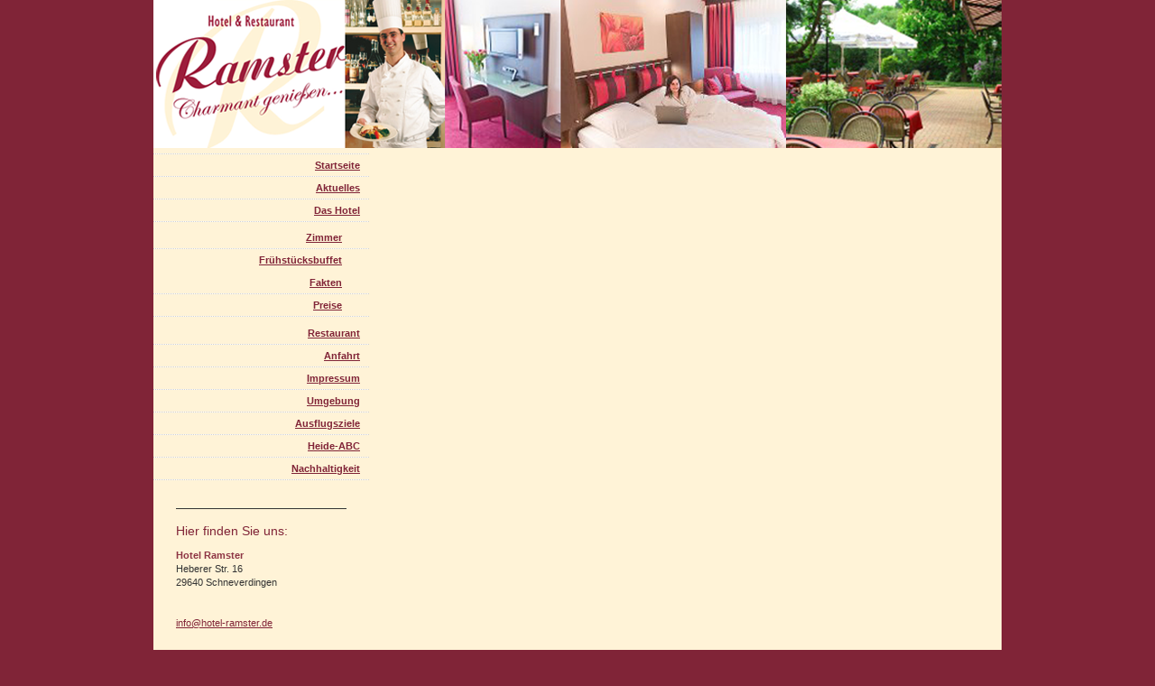

--- FILE ---
content_type: text/html; charset=UTF-8
request_url: https://www.hotel-ramster.de/das-hotel/fr%C3%BChst%C3%BCcksbuffet/
body_size: 2840
content:
<!DOCTYPE html>
<html lang="de"  ><head prefix="og: http://ogp.me/ns# fb: http://ogp.me/ns/fb# business: http://ogp.me/ns/business#">
    <meta http-equiv="Content-Type" content="text/html; charset=utf-8"/>
    <meta name="generator" content="IONOS MyWebsite"/>
        
    <link rel="dns-prefetch" href="//cdn.website-start.de/"/>
    <link rel="dns-prefetch" href="//104.mod.mywebsite-editor.com"/>
    <link rel="dns-prefetch" href="https://104.sb.mywebsite-editor.com/"/>
    <link rel="shortcut icon" href="https://www.hotel-ramster.de/s/misc/favicon.png?1570054002"/>
        <title>Hotel Ramster Schneverdingen in der Lüneburger Heide - Frühstücksbuffet</title>
    
    

<meta name="format-detection" content="telephone=no"/>
        <meta name="keywords" content="Angebot, Kompetenz, Beratung"/>
            <meta name="description" content="Homepage-Titel, Schneverdingen"/>
            <meta name="robots" content="index,follow"/>
        <link href="https://www.hotel-ramster.de/s/style/layout.css?1707434705" rel="stylesheet" type="text/css"/>
    <link href="https://www.hotel-ramster.de/s/style/main.css?1707434705" rel="stylesheet" type="text/css"/>
    <link href="https://www.hotel-ramster.de/s/style/font.css?1707434705" rel="stylesheet" type="text/css"/>
    <link href="//cdn.website-start.de/app/cdn/min/group/web.css?1763478093678" rel="stylesheet" type="text/css"/>
<link href="//cdn.website-start.de/app/cdn/min/moduleserver/css/de_DE/common,shoppingbasket?1763478093678" rel="stylesheet" type="text/css"/>
    <link href="https://104.sb.mywebsite-editor.com/app/logstate2-css.php?site=974479372&amp;t=1768654066" rel="stylesheet" type="text/css"/>

<script type="text/javascript">
    /* <![CDATA[ */
var stagingMode = '';
    /* ]]> */
</script>
<script src="https://104.sb.mywebsite-editor.com/app/logstate-js.php?site=974479372&amp;t=1768654066"></script>
    <script type="text/javascript">
    /* <![CDATA[ */
    var systemurl = 'https://104.sb.mywebsite-editor.com/';
    var webPath = '/';
    var proxyName = '';
    var webServerName = 'www.hotel-ramster.de';
    var sslServerUrl = 'https://www.hotel-ramster.de';
    var nonSslServerUrl = 'http://www.hotel-ramster.de';
    var webserverProtocol = 'http://';
    var nghScriptsUrlPrefix = '//104.mod.mywebsite-editor.com';
    var sessionNamespace = 'DIY_SB';
    var jimdoData = {
        cdnUrl:  '//cdn.website-start.de/',
        messages: {
            lightBox: {
    image : 'Bild',
    of: 'von'
}

        },
        isTrial: 0,
        pageId: 686480    };
    var script_basisID = "974479372";

    diy = window.diy || {};
    diy.web = diy.web || {};

        diy.web.jsBaseUrl = "//cdn.website-start.de/s/build/";

    diy.context = diy.context || {};
    diy.context.type = diy.context.type || 'web';
    /* ]]> */
</script>

<script type="text/javascript" src="//cdn.website-start.de/app/cdn/min/group/web.js?1763478093678" crossorigin="anonymous"></script><script type="text/javascript" src="//cdn.website-start.de/s/build/web.bundle.js?1763478093678" crossorigin="anonymous"></script><script src="//cdn.website-start.de/app/cdn/min/moduleserver/js/de_DE/common,shoppingbasket?1763478093678"></script>
<script type="text/javascript" src="https://cdn.website-start.de/proxy/apps/aek2oo/resource/dependencies/"></script><script type="text/javascript">
                    if (typeof require !== 'undefined') {
                        require.config({
                            waitSeconds : 10,
                            baseUrl : 'https://cdn.website-start.de/proxy/apps/aek2oo/js/'
                        });
                    }
                </script><script type="text/javascript" src="//cdn.website-start.de/app/cdn/min/group/pfcsupport.js?1763478093678" crossorigin="anonymous"></script>    <meta property="og:type" content="business.business"/>
    <meta property="og:url" content="https://www.hotel-ramster.de/das-hotel/frühstücksbuffet/"/>
    <meta property="og:title" content="Hotel Ramster Schneverdingen in der Lüneburger Heide - Frühstücksbuffet"/>
            <meta property="og:description" content="Homepage-Titel, Schneverdingen"/>
                <meta property="og:image" content="https://www.hotel-ramster.de/s/misc/logo.jpg?t=1766866870"/>
        <meta property="business:contact_data:country_name" content="Deutschland"/>
    
    
    
    
    
    
    
    
</head>


<body class="body diyBgActive  cc-pagemode-default diy-market-de_DE" data-pageid="686480" id="page-686480">
    
    <div class="diyw">
        <div id="container" class="altcolor">
<div id="wrapper">
<div id="header">
<div id="header_wrapper" class="altcolor"><img src="https://www.hotel-ramster.de/s/img/header.png" alt=""/></div>
</div>
<div class="c"></div>
<div id="content">
<div class="gutter">
        <div id="content_area">
        	<div id="content_start"></div>
        	
        
        <div id="matrix_651994" class="sortable-matrix" data-matrixId="651994"></div>
        
        
        </div></div>
</div>
<div id="sidebar">
<div id="navigation"><div class="webnavigation"><ul id="mainNav1" class="mainNav1"><li class="navTopItemGroup_1"><a data-page-id="1326863" href="https://www.hotel-ramster.de/" class="level_1"><span>Startseite</span></a></li><li class="navTopItemGroup_2"><a data-page-id="2035545" href="https://www.hotel-ramster.de/aktuelles/" class="level_1"><span>Aktuelles</span></a></li><li class="navTopItemGroup_3"><a data-page-id="494851" href="https://www.hotel-ramster.de/das-hotel/" class="parent level_1"><span>Das Hotel</span></a></li><li><ul id="mainNav2" class="mainNav2"><li class="navTopItemGroup_3"><a data-page-id="686479" href="https://www.hotel-ramster.de/das-hotel/zimmer/" class="level_2"><span>Zimmer</span></a></li><li class="navTopItemGroup_3"><a data-page-id="686480" href="https://www.hotel-ramster.de/das-hotel/frühstücksbuffet/" class="current level_2"><span>Frühstücksbuffet</span></a></li><li class="navTopItemGroup_3"><a data-page-id="686481" href="https://www.hotel-ramster.de/das-hotel/fakten/" class="level_2"><span>Fakten</span></a></li><li class="navTopItemGroup_3"><a data-page-id="494852" href="https://www.hotel-ramster.de/das-hotel/preise/" class="level_2"><span>Preise</span></a></li></ul></li><li class="navTopItemGroup_4"><a data-page-id="740710" href="https://www.hotel-ramster.de/restaurant/" class="level_1"><span>Restaurant</span></a></li><li class="navTopItemGroup_5"><a data-page-id="494854" href="https://www.hotel-ramster.de/anfahrt/" class="level_1"><span>Anfahrt</span></a></li><li class="navTopItemGroup_6"><a data-page-id="494855" href="https://www.hotel-ramster.de/impressum/" class="level_1"><span>Impressum</span></a></li><li class="navTopItemGroup_7"><a data-page-id="686483" href="https://www.hotel-ramster.de/umgebung/" class="level_1"><span>Umgebung</span></a></li><li class="navTopItemGroup_8"><a data-page-id="686484" href="https://www.hotel-ramster.de/ausflugsziele/" class="level_1"><span>Ausflugsziele</span></a></li><li class="navTopItemGroup_9"><a data-page-id="686485" href="https://www.hotel-ramster.de/heide-abc/" class="level_1"><span>Heide-ABC</span></a></li><li class="navTopItemGroup_10"><a data-page-id="2018476" href="https://www.hotel-ramster.de/nachhaltigkeit/" class="level_1"><span>Nachhaltigkeit</span></a></li></ul></div></div>
<div id="sidebar_content"><div id="matrix_401752" class="sortable-matrix" data-matrixId="401752"><div class="n module-type-hr diyfeLiveArea "> <div style="padding: 0px 0px">
    <div class="hr"></div>
</div>
 </div><div class="n module-type-header diyfeLiveArea "> <h2><span class="diyfeDecoration">Hier finden Sie uns:</span></h2> </div><div class="n module-type-text diyfeLiveArea "> <p><span style="color: #8d3544;"><strong>Hotel Ramster</strong></span></p>
<p>Heberer Str. 16<br/>
29640 Schneverdingen<br/>
<br/>
 </p>
<p><a href="mailto:info@hotel-ramster.de" target="_blank">info@hotel-ramster.de</a>﻿</p>
<p> </p>
<p> </p>
<p> </p>
<p style="text-align:center;"> </p>
<p style="text-align: center;"> </p>
<p> </p> </div></div></div>
</div>
</div>
<div class="c"></div>
<div id="footer">
<div class="gutter"><div id="contentfooter">
    <div class="leftrow">
                    <a rel="nofollow" href="javascript:PopupFenster('https://www.hotel-ramster.de/das-hotel/frühstücksbuffet/?print=1');"><img class="inline" height="14" width="18" src="//cdn.website-start.de/s/img/cc/printer.gif" alt=""/>Druckversion</a> <span class="footer-separator">|</span>
                <a href="https://www.hotel-ramster.de/sitemap/">Sitemap</a>
                        <br/> © Hotel Ramster Schneverdingen in der Lüneburger Heide
            </div>
    <script type="text/javascript">
        window.diy.ux.Captcha.locales = {
            generateNewCode: 'Neuen Code generieren',
            enterCode: 'Bitte geben Sie den Code ein'
        };
        window.diy.ux.Cap2.locales = {
            generateNewCode: 'Neuen Code generieren',
            enterCode: 'Bitte geben Sie den Code ein'
        };
    </script>
    <div class="rightrow">
                    <span class="loggedout">
                <a rel="nofollow" id="login" href="https://login.1and1-editor.com/974479372/www.hotel-ramster.de/de?pageId=686480">
                    Login                </a>
            </span>
                <p><a class="diyw switchViewWeb" href="javascript:switchView('desktop');">Webansicht</a><a class="diyw switchViewMobile" href="javascript:switchView('mobile');">Mobile-Ansicht</a></p>
                <span class="loggedin">
            <a rel="nofollow" id="logout" href="https://104.sb.mywebsite-editor.com/app/cms/logout.php">Logout</a> <span class="footer-separator">|</span>
            <a rel="nofollow" id="edit" href="https://104.sb.mywebsite-editor.com/app/974479372/686480/">Seite bearbeiten</a>
        </span>
    </div>
</div>
            <div id="loginbox" class="hidden">
                <script type="text/javascript">
                    /* <![CDATA[ */
                    function forgotpw_popup() {
                        var url = 'https://passwort.1und1.de/xml/request/RequestStart';
                        fenster = window.open(url, "fenster1", "width=600,height=400,status=yes,scrollbars=yes,resizable=yes");
                        // IE8 doesn't return the window reference instantly or at all.
                        // It may appear the call failed and fenster is null
                        if (fenster && fenster.focus) {
                            fenster.focus();
                        }
                    }
                    /* ]]> */
                </script>
                                <img class="logo" src="//cdn.website-start.de/s/img/logo.gif" alt="IONOS" title="IONOS"/>

                <div id="loginboxOuter"></div>
            </div>
        
</div>
</div>
<div class="c"></div>
</div>
    </div>

    
    </body>


<!-- rendered at Sat, 27 Dec 2025 21:21:11 +0100 -->
</html>


--- FILE ---
content_type: text/css
request_url: https://www.hotel-ramster.de/s/style/layout.css?1707434705
body_size: 679
content:
/*
-----------------------------------------------
Layout 1001: Screen Styles
----------------------------------------------- */

body {
	margin: 0;
	padding: 0;
	background-color: #802437;
	font-style:verdana, arial;
}

.altcolor {
	background-color: #fff3d7;
}


/* Container */

div#container {
	margin: 0 auto;
	width: 940px;
	background-repeat: repeat-y;
	background-position: 239px 0;
}


/* Header */

div#header {
	position: relative;
	padding-bottom: 0px;
	background: #fff;
	zoom: 1;
}
div#header_wrapper {
	padding-top: 0px;
}

div#emotion-header {
	position: relative;
}
div#emotion-header strong#emotion-header-title {
	position: absolute;
	top: 0;
	left: 0;
}


/* Content */

div#content {
	width: 700px;
	padding-top:20px;
	float: right;
	background: #fff3d7;
}
div#content div.gutter {
	padding: 0 100px 60px 100px;
}


/* Sidebar */

div#sidebar {
	width: 239px;
	
	float: left;
	padding: 0 0 40px 0;
}

div#jimdobox {
	margin-bottom: 20px;
}


/* Navigation */

div#navigation {
	margin: 0 0 20px;
	padding: 20 0 30px;
}

ul.mainNav1 {
	margin: 0;
	padding: 1px 0 0;
	list-style: none;
	background: url(https://www.hotel-ramster.de/s/img/1001-dots.gif) repeat-x;
}
ul.mainNav1 li {
	width: 239px;
}
ul.mainNav1 li a {
	font-weight: bold;
	display: block;
	width: 219px;
	padding: 5px 10px;
	background: url(https://www.hotel-ramster.de/s/img/1001-dots.gif) repeat-x 0 100%;
	background-color: #fff3d7 !important;
	text-align: right;
	text-decoration: none;
}
ul.mainNav1 li a:hover, ul.mainNav1 li a.current {
	background: transparent !important;
	color: #802437;
}
ul.mainNav2 {
	margin: 0;
	padding: 0;
	list-style: none;
}
ul.mainNav2 li a {
	padding: 5px 30px 5px 10px;
	width: 199px;
	color: #802437;
}
ul.mainNav3 {
	margin: 0;
	padding: 0;
	list-style: none;
}
ul.mainNav3 li a {
	padding: 5px 50px 5px 10px;
	width: 179px;
	color: #802437;
}

div#sidebar_content {
	margin: 0 0 20px;
	padding: 0 20px;
	background: #fff3d7;
}


/* Footer */

div#footer {
	width: 700px;
	margin-left: 240px;
}
div#footer div.gutter {
	background: url(https://www.hotel-ramster.de/s/img/1001-dots.gif) repeat-x;
	background-color: #fff3d7;
	float: left;
	width: 660px;
	padding: 10px 20px;
}

br.c {
	display: block;
}

--- FILE ---
content_type: text/css
request_url: https://www.hotel-ramster.de/s/style/font.css?1707434705
body_size: 273
content:
@charset "utf-8";

body .diyw {}

html body .diyw, html .diyw p, html .diyw table, html .diyw td
{
	font:normal 11px/140% Verdana, Geneva, sans-serif;
	color:#333333;
}

html .diyw h1
{
	font:normal 18px/140% Verdana, Geneva, sans-serif;
	color:#802437;
	
}

html .diyw h2
{
	font:normal 14px/140% Verdana, Geneva, sans-serif;
	color:#802437;
	
}

/* Blog */

.diyw a.trackbackUrl, 
.diyw a.trackbackUrl:link,
.diyw a.trackbackUrl:visited,
.diyw a.trackbackUrl:hover,
.diyw a.trackbackUrl:active
{
	background:#EEEEEE none repeat scroll 0% 0%;
	border:1px solid black;
	color:#333333;
	padding:2px;
	text-decoration:none;
}

.diyw a:link,
.diyw a:visited
{
	text-decoration: underline; /* fix */
	color:#802437; 
}

.diyw a:active, 
.diyw a:hover
{
	text-decoration:none; /* fix */
	color: #802437;
}

html .diyw div.hr
{
	border-bottom-style:solid;
	border-bottom-width:1px; /* fix */
	border-color: #333333;
	height: 1px;
}